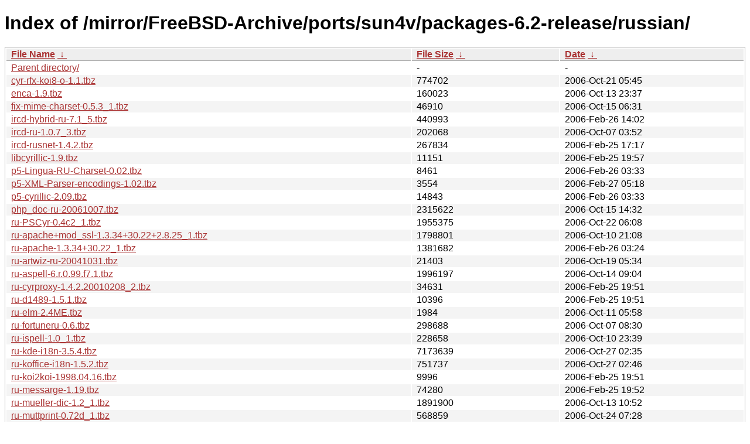

--- FILE ---
content_type: text/html
request_url: http://ftp-archive.freebsd.org/mirror/FreeBSD-Archive/ports/sun4v/packages-6.2-release/russian/?C=N&O=A
body_size: 10030
content:
<!DOCTYPE html><html><head><meta http-equiv="content-type" content="text/html; charset=utf-8"><meta name="viewport" content="width=device-width"><style type="text/css">body,html {background:#fff;font-family:"Bitstream Vera Sans","Lucida Grande","Lucida Sans Unicode",Lucidux,Verdana,Lucida,sans-serif;}tr:nth-child(even) {background:#f4f4f4;}th,td {padding:0.1em 0.5em;}th {text-align:left;font-weight:bold;background:#eee;border-bottom:1px solid #aaa;}#list {border:1px solid #aaa;width:100%;}a {color:#a33;}a:hover {color:#e33;}</style>

<title>Index of /mirror/FreeBSD-Archive/ports/sun4v/packages-6.2-release/russian/</title>
</head><body><h1>Index of /mirror/FreeBSD-Archive/ports/sun4v/packages-6.2-release/russian/</h1>
<table id="list"><thead><tr><th style="width:55%"><a href="?C=N&amp;O=A">File Name</a>&nbsp;<a href="?C=N&amp;O=D">&nbsp;&darr;&nbsp;</a></th><th style="width:20%"><a href="?C=S&amp;O=A">File Size</a>&nbsp;<a href="?C=S&amp;O=D">&nbsp;&darr;&nbsp;</a></th><th style="width:25%"><a href="?C=M&amp;O=A">Date</a>&nbsp;<a href="?C=M&amp;O=D">&nbsp;&darr;&nbsp;</a></th></tr></thead>
<tbody><tr><td class="link"><a href="../">Parent directory/</a></td><td class="size">-</td><td class="date">-</td></tr>
<tr><td class="link"><a href="cyr-rfx-koi8-o-1.1.tbz" title="cyr-rfx-koi8-o-1.1.tbz">cyr-rfx-koi8-o-1.1.tbz</a></td><td class="size">             774702</td><td class="date">2006-Oct-21 05:45</td></tr>
<tr><td class="link"><a href="enca-1.9.tbz" title="enca-1.9.tbz">enca-1.9.tbz</a></td><td class="size">             160023</td><td class="date">2006-Oct-13 23:37</td></tr>
<tr><td class="link"><a href="fix-mime-charset-0.5.3_1.tbz" title="fix-mime-charset-0.5.3_1.tbz">fix-mime-charset-0.5.3_1.tbz</a></td><td class="size">              46910</td><td class="date">2006-Oct-15 06:31</td></tr>
<tr><td class="link"><a href="ircd-hybrid-ru-7.1_5.tbz" title="ircd-hybrid-ru-7.1_5.tbz">ircd-hybrid-ru-7.1_5.tbz</a></td><td class="size">             440993</td><td class="date">2006-Feb-26 14:02</td></tr>
<tr><td class="link"><a href="ircd-ru-1.0.7_3.tbz" title="ircd-ru-1.0.7_3.tbz">ircd-ru-1.0.7_3.tbz</a></td><td class="size">             202068</td><td class="date">2006-Oct-07 03:52</td></tr>
<tr><td class="link"><a href="ircd-rusnet-1.4.2.tbz" title="ircd-rusnet-1.4.2.tbz">ircd-rusnet-1.4.2.tbz</a></td><td class="size">             267834</td><td class="date">2006-Feb-25 17:17</td></tr>
<tr><td class="link"><a href="libcyrillic-1.9.tbz" title="libcyrillic-1.9.tbz">libcyrillic-1.9.tbz</a></td><td class="size">              11151</td><td class="date">2006-Feb-25 19:57</td></tr>
<tr><td class="link"><a href="p5-Lingua-RU-Charset-0.02.tbz" title="p5-Lingua-RU-Charset-0.02.tbz">p5-Lingua-RU-Charset-0.02.tbz</a></td><td class="size">               8461</td><td class="date">2006-Feb-26 03:33</td></tr>
<tr><td class="link"><a href="p5-XML-Parser-encodings-1.02.tbz" title="p5-XML-Parser-encodings-1.02.tbz">p5-XML-Parser-encodings-1.02.tbz</a></td><td class="size">               3554</td><td class="date">2006-Feb-27 05:18</td></tr>
<tr><td class="link"><a href="p5-cyrillic-2.09.tbz" title="p5-cyrillic-2.09.tbz">p5-cyrillic-2.09.tbz</a></td><td class="size">              14843</td><td class="date">2006-Feb-26 03:33</td></tr>
<tr><td class="link"><a href="php_doc-ru-20061007.tbz" title="php_doc-ru-20061007.tbz">php_doc-ru-20061007.tbz</a></td><td class="size">            2315622</td><td class="date">2006-Oct-15 14:32</td></tr>
<tr><td class="link"><a href="ru-PSCyr-0.4c2_1.tbz" title="ru-PSCyr-0.4c2_1.tbz">ru-PSCyr-0.4c2_1.tbz</a></td><td class="size">            1955375</td><td class="date">2006-Oct-22 06:08</td></tr>
<tr><td class="link"><a href="ru-apache%2Bmod_ssl-1.3.34%2B30.22%2B2.8.25_1.tbz" title="ru-apache+mod_ssl-1.3.34+30.22+2.8.25_1.tbz">ru-apache+mod_ssl-1.3.34+30.22+2.8.25_1.tbz</a></td><td class="size">            1798801</td><td class="date">2006-Oct-10 21:08</td></tr>
<tr><td class="link"><a href="ru-apache-1.3.34%2B30.22_1.tbz" title="ru-apache-1.3.34+30.22_1.tbz">ru-apache-1.3.34+30.22_1.tbz</a></td><td class="size">            1381682</td><td class="date">2006-Feb-26 03:24</td></tr>
<tr><td class="link"><a href="ru-artwiz-ru-20041031.tbz" title="ru-artwiz-ru-20041031.tbz">ru-artwiz-ru-20041031.tbz</a></td><td class="size">              21403</td><td class="date">2006-Oct-19 05:34</td></tr>
<tr><td class="link"><a href="ru-aspell-6.r.0.99.f7.1.tbz" title="ru-aspell-6.r.0.99.f7.1.tbz">ru-aspell-6.r.0.99.f7.1.tbz</a></td><td class="size">            1996197</td><td class="date">2006-Oct-14 09:04</td></tr>
<tr><td class="link"><a href="ru-cyrproxy-1.4.2.20010208_2.tbz" title="ru-cyrproxy-1.4.2.20010208_2.tbz">ru-cyrproxy-1.4.2.20010208_2.tbz</a></td><td class="size">              34631</td><td class="date">2006-Feb-25 19:51</td></tr>
<tr><td class="link"><a href="ru-d1489-1.5.1.tbz" title="ru-d1489-1.5.1.tbz">ru-d1489-1.5.1.tbz</a></td><td class="size">              10396</td><td class="date">2006-Feb-25 19:51</td></tr>
<tr><td class="link"><a href="ru-elm-2.4ME.tbz" title="ru-elm-2.4ME.tbz">ru-elm-2.4ME.tbz</a></td><td class="size">               1984</td><td class="date">2006-Oct-11 05:58</td></tr>
<tr><td class="link"><a href="ru-fortuneru-0.6.tbz" title="ru-fortuneru-0.6.tbz">ru-fortuneru-0.6.tbz</a></td><td class="size">             298688</td><td class="date">2006-Oct-07 08:30</td></tr>
<tr><td class="link"><a href="ru-ispell-1.0_1.tbz" title="ru-ispell-1.0_1.tbz">ru-ispell-1.0_1.tbz</a></td><td class="size">             228658</td><td class="date">2006-Oct-10 23:39</td></tr>
<tr><td class="link"><a href="ru-kde-i18n-3.5.4.tbz" title="ru-kde-i18n-3.5.4.tbz">ru-kde-i18n-3.5.4.tbz</a></td><td class="size">            7173639</td><td class="date">2006-Oct-27 02:35</td></tr>
<tr><td class="link"><a href="ru-koffice-i18n-1.5.2.tbz" title="ru-koffice-i18n-1.5.2.tbz">ru-koffice-i18n-1.5.2.tbz</a></td><td class="size">             751737</td><td class="date">2006-Oct-27 02:46</td></tr>
<tr><td class="link"><a href="ru-koi2koi-1998.04.16.tbz" title="ru-koi2koi-1998.04.16.tbz">ru-koi2koi-1998.04.16.tbz</a></td><td class="size">               9996</td><td class="date">2006-Feb-25 19:51</td></tr>
<tr><td class="link"><a href="ru-messarge-1.19.tbz" title="ru-messarge-1.19.tbz">ru-messarge-1.19.tbz</a></td><td class="size">              74280</td><td class="date">2006-Feb-25 19:52</td></tr>
<tr><td class="link"><a href="ru-mueller-dic-1.2_1.tbz" title="ru-mueller-dic-1.2_1.tbz">ru-mueller-dic-1.2_1.tbz</a></td><td class="size">            1891900</td><td class="date">2006-Oct-13 10:52</td></tr>
<tr><td class="link"><a href="ru-muttprint-0.72d_1.tbz" title="ru-muttprint-0.72d_1.tbz">ru-muttprint-0.72d_1.tbz</a></td><td class="size">             568859</td><td class="date">2006-Oct-24 07:28</td></tr>
<tr><td class="link"><a href="ru-nap-1.5.3.tbz" title="ru-nap-1.5.3.tbz">ru-nap-1.5.3.tbz</a></td><td class="size">             168413</td><td class="date">2006-Feb-25 19:54</td></tr>
<tr><td class="link"><a href="ru-pine-4.21.tbz" title="ru-pine-4.21.tbz">ru-pine-4.21.tbz</a></td><td class="size">               2644</td><td class="date">2006-Oct-12 00:01</td></tr>
<tr><td class="link"><a href="ru-prawda-0.3.0_1.tbz" title="ru-prawda-0.3.0_1.tbz">ru-prawda-0.3.0_1.tbz</a></td><td class="size">            5706991</td><td class="date">2006-Oct-19 05:42</td></tr>
<tr><td class="link"><a href="ru-rus-ispell-0.99g3.tbz" title="ru-rus-ispell-0.99g3.tbz">ru-rus-ispell-0.99g3.tbz</a></td><td class="size">            1735921</td><td class="date">2006-Oct-14 04:42</td></tr>
<tr><td class="link"><a href="ru-rux-0.76.tbz" title="ru-rux-0.76.tbz">ru-rux-0.76.tbz</a></td><td class="size">              13550</td><td class="date">2006-Feb-25 19:52</td></tr>
<tr><td class="link"><a href="ru-tac%2Bia-0.96p9.3.tbz" title="ru-tac+ia-0.96p9.3.tbz">ru-tac+ia-0.96p9.3.tbz</a></td><td class="size">             165179</td><td class="date">2006-Feb-25 20:00</td></tr>
<tr><td class="link"><a href="ru-tidyup-mail-0.12.tbz" title="ru-tidyup-mail-0.12.tbz">ru-tidyup-mail-0.12.tbz</a></td><td class="size">              10946</td><td class="date">2006-Oct-07 08:36</td></tr>
<tr><td class="link"><a href="ru-unzip-5.52_2.tbz" title="ru-unzip-5.52_2.tbz">ru-unzip-5.52_2.tbz</a></td><td class="size">             141707</td><td class="date">2006-Feb-25 19:54</td></tr>
<tr><td class="link"><a href="ru-wmcyrx-2.1.tbz" title="ru-wmcyrx-2.1.tbz">ru-wmcyrx-2.1.tbz</a></td><td class="size">              13332</td><td class="date">2006-Oct-19 05:31</td></tr>
<tr><td class="link"><a href="ru-xcode-4.1.tbz" title="ru-xcode-4.1.tbz">ru-xcode-4.1.tbz</a></td><td class="size">              14738</td><td class="date">2006-Oct-10 14:09</td></tr>
<tr><td class="link"><a href="ru-xcyrBGR-1.0.tbz" title="ru-xcyrBGR-1.0.tbz">ru-xcyrBGR-1.0.tbz</a></td><td class="size">              11107</td><td class="date">2006-Oct-19 07:56</td></tr>
<tr><td class="link"><a href="ru-xmms-1.2.10_6.tbz" title="ru-xmms-1.2.10_6.tbz">ru-xmms-1.2.10_6.tbz</a></td><td class="size">            1477165</td><td class="date">2006-Oct-20 01:21</td></tr>
<tr><td class="link"><a href="ru-xruskb-1.15.4.tbz" title="ru-xruskb-1.15.4.tbz">ru-xruskb-1.15.4.tbz</a></td><td class="size">              80835</td><td class="date">2006-Oct-19 05:34</td></tr>
<tr><td class="link"><a href="ruboard-1.2.2.tbz" title="ruboard-1.2.2.tbz">ruboard-1.2.2.tbz</a></td><td class="size">              27258</td><td class="date">2006-Feb-26 06:20</td></tr>
<tr><td class="link"><a href="trans-1.20.tbz" title="trans-1.20.tbz">trans-1.20.tbz</a></td><td class="size">             115488</td><td class="date">2006-Feb-25 15:34</td></tr>
<tr><td class="link"><a href="xpi-tabextensions-ru-2.1.2006031301.tbz" title="xpi-tabextensions-ru-2.1.2006031301.tbz">xpi-tabextensions-ru-2.1.2006031301.tbz</a></td><td class="size">             261481</td><td class="date">2006-Oct-10 14:10</td></tr>
</tbody></table></body></html>